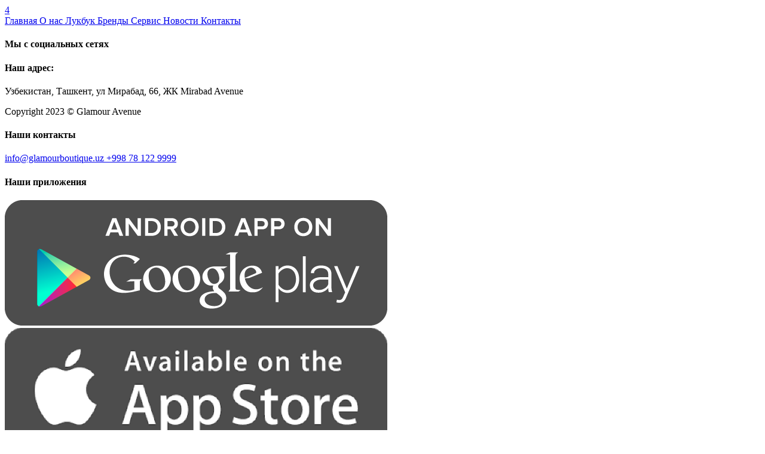

--- FILE ---
content_type: text/html; charset=UTF-8
request_url: https://glamourboutique.uz/looks-view/3316
body_size: 3976
content:
<!DOCTYPE html > <html lang="ru"> <head> <base href="https://glamourboutique.uz/"> <meta charset="utf-8"> <title> ID: 3316 | Glamour Boutique</title> <meta name="description" content=""> <meta name="keywords" content=""/> <meta name="theme-color" content="#0095FF"> <meta name=author content="Glamour Boutique"/> <meta name="viewport" content="width=device-width, initial-scale=1, shrink-to-fit=no"> <meta property="og:site_name" content="Glamour Boutique"> <meta property="og:title" content=" ID: 3316 купить в Ташкенте | Glamour Boutique"> <meta property="og:description" content=""> <meta property="og:url" content="https://glamourboutique.uz/looks-view/3316"> <meta property="og:image" content="https://files.glamourboutique.uz/looks/"> <meta property="og:type" content="website"> <meta name=apple-mobile-web-app-capable content=yes> <meta name=apple-mobile-web-app-status-bar-style content=black-translucent> <meta name="mobile-web-app-capable" content="yes"> <meta property="al:ios:app_store_id" content="1432357852"/> <meta property="al:android:package" content="uz.glamourboutique.glamour"> <meta property="al:android:app_name" content="Glamour Boutique"> <meta property="al:ios:app_name" content="Glamour Boutique"/> <meta http-equiv="cleartype" content="on"> <link rel="canonical" href="https://glamourboutique.uz/looks-view/3316"> <link rel="home" href="https://glamourboutique.uz/"> <link href="./favicon.ico" rel="shortcut icon" type="image/x-icon"/> <link rel="stylesheet" href="./view_main/css/loading.css?v=32.12"/> <link rel="stylesheet" href="./view_main/css/slick.min.css"/> <link rel="stylesheet" href="./view_main/css/jquery.fullpage.min.css"/> <link rel="stylesheet" href="./view_main/css/jquery.modal.css"/> <link rel="stylesheet" href="./view_mobi/plugins/swiper/css/swiper.min.css"/> <link rel="stylesheet" href="./view_main/fonts/icomoon/style.css?v=11.212"/> <link rel="stylesheet" href="./view_main/fonts/GothamPro/stylesheet.css?v=2"/> <link rel="stylesheet" href="./view_main/fonts/Geometria/stylesheet.css?v=2"/> <link rel="stylesheet" href="./view_main/fonts/21cent/stylesheet.css?v=2"/> <link rel="stylesheet" href="./view_main/css/header.css?v=523224.d93111"/> <link rel="stylesheet" href="./view_main/css/m.css?v=11.3000211"/> <link rel="stylesheet" href="./view_main/css/cart.css?v=1d322.0"/> <link rel="stylesheet" href="./view_main/css/radio.css?v=1d221.21"/> <link rel="stylesheet" href="./admin/view_main/css/trands.css?v=11.d21"/> <link rel="stylesheet" href="./admin/view_main/css/modal.css?v=11.d21"/> <link rel="stylesheet" href="./view_main/css/counter.css?v=11.d21"/> <script src="./view_main/js/jquery.min.js"></script> <script src="./view_main/js/slick.min.js"></script> <script src="./view_main/js/jquery.form.js"></script> <script src="./view_main/js/scrolloverflow.min.js"></script> <script src="./view_main/js/jquery.fullpage.min.js"></script> <script src="./view_main/js/jquery.fullpage.extensions.min.js"></script> <script src="./view_main/js/slimselect.min.js"></script> <script src="//cdnjs.cloudflare.com/ajax/libs/jquery-dropdown/2.0.3/jquery.dropdown.min.js"></script> <script src="//cdnjs.cloudflare.com/ajax/libs/jquery-zoom/1.7.20/jquery.zoom.min.js"></script> <script src="//cdnjs.cloudflare.com/ajax/libs/jquery-modal/0.9.2/jquery.modal.min.js"></script> <script>
        !function(f,b,e,v,n,t,s)
        {if(f.fbq)return;n=f.fbq=function(){n.callMethod?
        n.callMethod.apply(n,arguments):n.queue.push(arguments)};
        if(!f._fbq)f._fbq=n;n.push=n;n.loaded=!0;n.version='2.0';
        n.queue=[];t=b.createElement(e);t.async=!0;
        t.src=v;s=b.getElementsByTagName(e)[0];
        s.parentNode.insertBefore(t,s)}(window,document,'script',
        'https://connect.facebook.net/en_US/fbevents.js');
        fbq('init', '262600271873410'); 
        fbq('track', 'PageView');
        fbq('track', 'ViewContent');
        </script> <noscript> <img height="1" width="1" src="https://www.facebook.com/tr?id=262600271873410&ev=PageView
        &noscript=1"/> </noscript> <script>(function(w,d,s,l,i){w[l]=w[l]||[];w[l].push({'gtm.start':
        new Date().getTime(),event:'gtm.js'});var f=d.getElementsByTagName(s)[0],
        j=d.createElement(s),dl=l!='dataLayer'?'&l='+l:'';j.async=true;j.src=
        'https://www.googletagmanager.com/gtm.js?id='+i+dl;f.parentNode.insertBefore(j,f);
        })(window,document,'script','dataLayer','GTM-MZ6GB26T');</script> <script>
        !function(f,b,e,v,n,t,s)
        {if(f.fbq)return;n=f.fbq=function(){n.callMethod?
        n.callMethod.apply(n,arguments):n.queue.push(arguments)};
        if(!f._fbq)f._fbq=n;n.push=n;n.loaded=!0;n.version='2.0';
        n.queue=[];t=b.createElement(e);t.async=!0;
        t.src=v;s=b.getElementsByTagName(e)[0];
        s.parentNode.insertBefore(t,s)}(window,document,'script',
        'https://connect.facebook.net/en_US/fbevents.js');
        fbq('init', '262600271873410'); 
        fbq('track', 'PageView');
        fbq('track', 'ViewContent');
        </script> <noscript> <img height="1" width="1" src="https://www.facebook.com/tr?id=262600271873410&ev=PageView
        &noscript=1"/> </noscript> </head> <body class="noscroll" > <div class=""> <div class="look_view_content"> <div class="" data-anchor="looks"> <div class="looks_view"> <div class="header white"> <div class="container"> <div class="header-icon"><i class="icon-menu"></i><i class="icon-close"></i></div> <div class="header-language"> <a type="button" onclick="setLanguage('/looks-view/3316#googtrans(ru)')" class="ru "></a> <a type="button" onclick="setLanguage('/looks-view/3316#googtrans(uz)')" class="uz "></a> <a type="button" onclick="setLanguage('/looks-view/3316#googtrans(en)')" class="en"></a> <div id="google_translate_element"></div> </div> <div class="header-logo"> <a href="./"> <i class="icon-logo1"></i> </a> </div> <div class="header-social"> <a href="search"> <i class="icon-search"></i> </a> <a href="user" > <i class="icon-user"></i> </a> <a href="cart" > <i class="icon-cart"></i> <span id="badge_cart" class="badge-count">4</span> </a> </div> <div class="header-navigation"> <a href="./">
                 Главная
            </a> <a href="about">
                 О нас
            </a> <a class="active" href="looks">
                 Лукбук
            </a> <a href="brands">
                 Бренды
            </a> <a href="service">
                 Сервис
            </a> <a href="trends">
                 Новости
            </a> <a href="contacts">
                 Контакты
            </a> </div> </div> <script>
  function setLanguage(langHref){
    var langMatch = langHref.match(/#googtrans\((.*?)\)/);
    if (langMatch && langMatch[1]) {
        var lang = langMatch[1];
        // Принудительно устанавливаем куки для всех доменов
        document.cookie = 'googtrans=/' + lang + ';path=/';
        document.cookie = 'googtrans=/' + lang + ';path=/;domain=' + window.location.hostname;

        window.location.href = langHref;
    }

  setTimeout(function() {
            window.location.reload();
        }, 200);
    
}
   
   
window.setInterval(function(){
     var lang = $("select.goog-te-combo option:selected").val();
     if (!lang){
         lang = 'ru';
     }
    $('.'+lang).addClass('active');    

},2000);
   

</script> </div> <div class="looks-content"> <div class="looks-info"> <div class="looks-slider"> </div> </div> <div class="looks-bundle"> <h3> </h3> <div class="cart"> <ul class="cart-products"> </ul> </div> </div> </div> </div> </div> </div> <footer id="footer"> <div class="flex-container" data-anchor="footer"> <div> <div class="footer-group"> <h4 class="footer-group_title">
               Мы с социальных сетях
            </h4> <a class="footer-social" href="https://instagram.com/glamour.av?igshid=ymmymta2m2y=" target="_blank"> <i class="icon-instagram"></i> </a> <a class="footer-social" href="https://www.facebook.com/pages/Glamour-boutique/346223332213597?fref=ts" target="_blank"> <i class="icon-facebook"></i> </a> </div> <div class="footer-group"> <h4 class="footer-group_title">
               Наш адрес:
            </h4> <p class="footer-address">Узбекистан, Ташкент, ул Мирабад, 66, ЖК Mirabad Avenue</p> </div> </div> <div> <div class="footer-group"> <a href="./" class="footer-logo"> <i class="icon-logo1"></i></a> <p class="footer-copyright">Copyright 2023 © Glamour Avenue</p> </div> </div> <div> <div class="footer-group"> <h4 class="footer-group_title">
               Наши контакты
            </h4> <a class="footer-address" href="mailto:info@glamourboutique.uz"> <i class="icon-mail"></i> info@glamourboutique.uz </a> <a class="footer-address" href="tel:+998781229999"> <i class="icon-phone"></i> +998 78 122 9999 </a> </div> <div class="footer-group"> <h4 class="footer-group_title">
               Наши приложения
            </h4> <a class="footer-app" target="_blank" href="https://play.google.com/store/apps/details?id=uz.glamourboutique.glamour"> <img alt="Android" src="images/android.png"/> </a> <a class="footer-app" target="_blank" href="https://apps.apple.com/RU/app/id1432357852?mt=8"> <img alt="iOS" src="images/ios.png"/> </a> </div> </div> </div> </footer> </div> <div id="loading"> <div class="x-reset-container"> <div class="c-leaf" > <i class="icon-logo1"></i> </div> </div> </div> <div id="ressilka" class="modal-custom "> <div class="content"> <div class="body"> <div class="elements"> <div id="form"> <div id="form-data"> <div class="form-group-buttons"> <input id="email-rassilka" type="email" name="email" placeholder="Введите Email"> <Br/> <div class="control-modal"> <button onclick="sendMail(); return false;" class="button">Отправить</button> <Br><Br> <button onclick="closeModal(); return false;" class="button no-color">Отмена</button> </div> </div> </div> </div> </div> </div> </div> </div> <div id="set_size" class="modal-custom "> <div class="content"> <div class="body notify-modal"> <div class="elements"> <i class="icon-logo1"></i> <h4>Пожалуйста, выберите размер</h4> <br/> <button onclick="closeModal(); return false;" class="button button-no">ОК</button> </div> </div> </div> </div> <div id="remove_cart" class="modal-custom "> <div class="content"> <div class="body notify-modal"> <div class="elements"> <i class="icon-logo1"></i> <h4>Вы удалили товар из корзины</h4> <br/> <button onclick="closeModal(); return false;" class="button button-no">ОК</button> </div> </div> </div> </div> <div id="added_cart" class="tostr"> <div class="tostr-content"> <div> <i class="icon-logo1"></i> </div> <div> <h4>Товар добавлен в корзину</h4> <a href="cart">
                  Оформить запрос
                </a> <button onclick="closeModal()"><i class="icon-close1"></i></button> </div> </div> </div> <div id="logout-modal" class="modal-custom "> <div class="content"> <div class="body notify-modal"> <div class="elements"> <i class="icon-logo1"></i> <h4>Вы точно хотите выйти?</h4> <br/> <a href="logout" class="button button-ok">Да, выйти</a> <button onclick="closeModal(); return false;" class="button button-no">Отмена</button> </div> </div> </div> </div> <script>

</script> <script src="./view_main/plugins/lazy/jquery.lazyload.min.js"></script> <script src="./view_main/plugins/grid.js"></script> <script src="./view_main/js/cart.js?v=11.22221"></script> <script src="./view_mobi/plugins/swiper/js/swiper.min.js"></script> <script src="./view_main/js/main.js?v=11.22221"></script> <script src="./view_main/js/control.js?v=11223322.221"></script> <script src="https://www.google.com/recaptcha/api.js" async defer></script> <script type="text/javascript">
function googleTranslateElementInit() {
  new google.translate.TranslateElement({pageLanguage: 'ru'}, 'google_translate_element');
}
</script> <script type="text/javascript" src="//translate.google.com/translate_a/element.js?cb=googleTranslateElementInit"></script> <style>
.skiptranslate {
    opacity:0;
    z-index:-99999999999;
}
</style> <script type="text/javascript" >
    (function (d, w, c) {
        (w[c] = w[c] || []).push(function() {
            try {
                w.yaCounter46744746 = new Ya.Metrika({
                    id:46744746,
                    clickmap:true,
                    trackLinks:true,
                    accurateTrackBounce:true
                });
            } catch(e) { }
        });

        var n = d.getElementsByTagName("script")[0],
            s = d.createElement("script"),
            f = function () { n.parentNode.insertBefore(s, n); };
        s.type = "text/javascript";
        s.async = true;
        s.src = "https://mc.yandex.ru/metrika/watch.js";

        if (w.opera == "[object Opera]") {
            d.addEventListener("DOMContentLoaded", f, false);
        } else { f(); }
    })(document, window, "yandex_metrika_callbacks");
</script> <noscript><div><img src="https://mc.yandex.ru/watch/46744746" style="position:absolute; left:-9999px;" alt="Glamour Boutique" /></div></noscript> <noscript><iframe src="https://www.googletagmanager.com/ns.html?id=GTM-MZ6GB26T" height="0" width="0" style="display:none;visibility:hidden"></iframe></noscript> </body> </html>